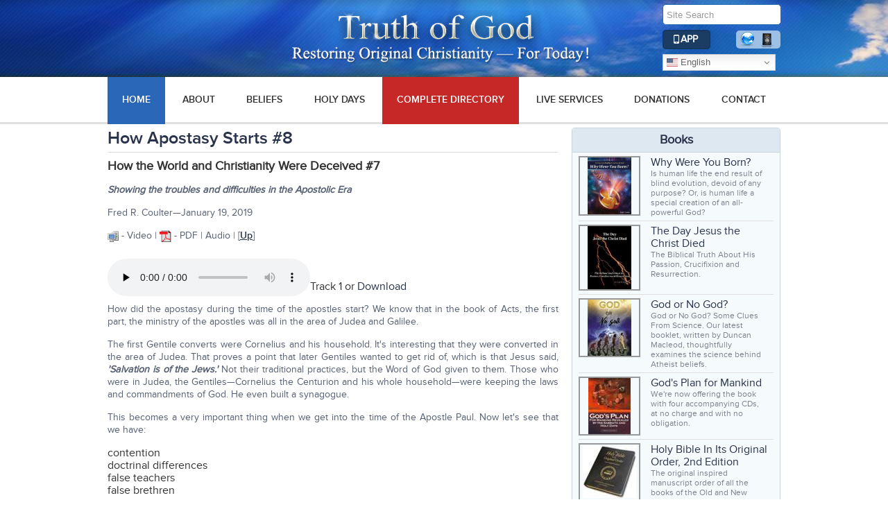

--- FILE ---
content_type: text/html; charset=utf-8
request_url: https://cbcg.org/false-doctrine/apostasy/how-apostasy-starts-8.html
body_size: 20666
content:
<!DOCTYPE html><html xmlns="http://www.w3.org/1999/xhtml" xml:lang="en-gb" lang="en-gb" dir="ltr"><head><meta name="google-site-verification" content="SGmVQ_DhaDU0HoWwDCZ7OnU3hnTvHcHTZzuEHmYpM1Y" /><meta name="viewport" content="width=device-width, initial-scale=1.0"/><meta charset="utf-8"><meta name="description" content="Dedicated to Restoring Original Christianity for today—the true, original Gospel as revealed and taught by Jesus Christ. "><meta name="generator" content="Joomla! - Open Source Content Management"><title>How Apostasy Starts #8</title><link href="//d1sxs3rokq52l3.cloudfront.net/templates/cbcg/favicon.ico" rel="icon" type="image/vnd.microsoft.icon"><style></style> <script type="application/json" class="joomla-script-options new">{"joomla.jtext":{"MDL_MODALTXT_CLOSE":"close","MDL_MODALTXT_PREVIOUS":"previous","MDL_MODALTXT_NEXT":"next","ERROR":"Error","MESSAGE":"Message","NOTICE":"Notice","WARNING":"Warning","JCLOSE":"Close","JOK":"OK","JOPEN":"Open"},"system.paths":{"root":"","rootFull":"https:\/\/cbcg.org\/","base":"","baseFull":"https:\/\/cbcg.org\/"},"csrf.token":"db3f7306cb05c9682831dbfc41b61fd2"}</script> <script type="application/ld+json">{"@context":"https://schema.org","@graph":[{"@type":"Organization","@id":"https://cbcg.org/#/schema/Organization/base","name":"Christian Biblical Church of God: Restoring Original Christianity for Today","url":"https://cbcg.org/"},{"@type":"WebSite","@id":"https://cbcg.org/#/schema/WebSite/base","url":"https://cbcg.org/","name":"Christian Biblical Church of God: Restoring Original Christianity for Today","publisher":{"@id":"https://cbcg.org/#/schema/Organization/base"}},{"@type":"WebPage","@id":"https://cbcg.org/#/schema/WebPage/base","url":"https://cbcg.org/false-doctrine/apostasy/how-apostasy-starts-8.html","name":"How Apostasy Starts #8","description":"Dedicated to Restoring Original Christianity for today—the true, original Gospel as revealed and taught by Jesus Christ. ","isPartOf":{"@id":"https://cbcg.org/#/schema/WebSite/base"},"about":{"@id":"https://cbcg.org/#/schema/Organization/base"},"inLanguage":"en-GB"},{"@type":"Article","@id":"https://cbcg.org/#/schema/com_content/article/2801","name":"How Apostasy Starts #8","headline":"How Apostasy Starts #8","inLanguage":"en-GB","isPartOf":{"@id":"https://cbcg.org/#/schema/WebPage/base"}}]}</script><meta property="og:locale" content="en_GB" class="4SEO_ogp_tag"><meta property="og:url" content="https://cbcg.org/false-doctrine/apostasy/how-apostasy-starts-8.html" class="4SEO_ogp_tag"><meta property="og:site_name" content="Christian Biblical Church of God: Restoring Original Christianity for Today" class="4SEO_ogp_tag"><meta property="og:type" content="article" class="4SEO_ogp_tag"><meta property="og:title" content="How Apostasy Starts #8" class="4SEO_ogp_tag"><meta property="og:description" content="Dedicated to Restoring Original Christianity for today—the true, original Gospel as revealed and taught by Jesus Christ. " class="4SEO_ogp_tag"><meta property="fb:app_id" content="966242223397117" class="4SEO_ogp_tag"><meta name="twitter:card" content="summary" class="4SEO_tcards_tag"><meta name="twitter:url" content="https://cbcg.org/false-doctrine/apostasy/how-apostasy-starts-8.html" class="4SEO_tcards_tag"><meta name="twitter:title" content="How Apostasy Starts #8" class="4SEO_tcards_tag"><meta name="twitter:description" content="Dedicated to Restoring Original Christianity for today—the true, original Gospel as revealed and taught by Jesus Christ. " class="4SEO_tcards_tag"><!--[if lt IE 9]>
    <script src="/media/jui/js/html5.js"></script>
    <![endif]--><style id="jch-optimize-critical-css" data-id="0b15aa230e8bbb1b8c7e57cf2aa77b7e5671cb570b68734f97dcce609a2305ea">article,aside,details,figcaption,figure,footer,header,hgroup,nav,section{display:block}audio,canvas,video{display:inline-block;*display:inline;*zoom:1}audio:not([controls]){display:none}html{font-size:100%;-webkit-text-size-adjust:100%;-ms-text-size-adjust:100%}a:focus{outline:thin dotted #333;outline:5px auto -webkit-focus-ring-color;outline-offset:-2px}a:hover,a:active{outline:0}img{max-width:100%;width:auto \9;height:auto;vertical-align:middle;border:0;-ms-interpolation-mode:bicubic}button,input,select,textarea{margin:0;font-size:100%;vertical-align:middle}button,input{*overflow:visible;line-height:normal}button::-moz-focus-inner,input::-moz-focus-inner{padding:0;border:0}button,html input[type="button"],input[type="reset"],input[type="submit"]{-webkit-appearance:button;cursor:pointer}label,select,button,input[type="button"],input[type="reset"],input[type="submit"],input[type="radio"],input[type="checkbox"]{cursor:pointer}textarea{overflow:auto;vertical-align:top}.bibleapp_btn{display:inline-block;margin:7px 0;font-size:0.9em}.bibleapp_btn>a{background-color:#1b3c63;border-radius:5px;border:2px solid #153761;padding:3px 16px 3px 16px;color:#fff;display:block;text-transform:uppercase}.bibleapp_btn img{margin-top:-3px;position:relative;left:-2px}.bibleapp_btn>a:hover,.bibleapp_btn>a:focus{text-decoration:none;color:#fff}.header .resWidth{text-align:center !important;position:relative}.searchsection{text-align:left !important;margin-top:0 !important;position:absolute;right:10px;top:0}@media print{*{text-shadow:none !important;color:#000 !important;background:transparent !important;box-shadow:none !important}a,a:visited{text-decoration:underline}a[href]:after{content:" (" attr(href) ")"}tr,img{page-break-inside:avoid}img{max-width:100% !important}p,h2,h3{orphans:3;widows:3}h2,h3{page-break-after:avoid}}body{margin:0;font-family:"Helvetica Neue",Helvetica,Arial,sans-serif;font-size:13px;line-height:18px;color:#333;background-color:#fff}a{color:#08c;text-decoration:none}a:hover,a:focus{color:#005580;text-decoration:underline}p{margin:0 0 9px}strong{font-weight:bold}em{font-style:italic}dl{margin-bottom:18px}dt,dd{line-height:18px}dt{font-weight:bold}dd{margin-left:9px}hr{margin:18px 0;border:0;border-top:1px solid #eee;border-bottom:1px solid #fff}label,input,button,select,textarea{font-size:13px;font-weight:normal;line-height:18px}input,button,select,textarea{font-family:"Helvetica Neue",Helvetica,Arial,sans-serif}label{display:block;margin-bottom:5px}input,textarea,.uneditable-input{width:206px}textarea{height:auto}textarea:focus,input[type="text"]:focus,input[type="password"]:focus,input[type="datetime"]:focus,input[type="datetime-local"]:focus,input[type="date"]:focus,input[type="month"]:focus,input[type="time"]:focus,input[type="week"]:focus,input[type="number"]:focus,input[type="email"]:focus,input[type="url"]:focus,input[type="search"]:focus,input[type="tel"]:focus,input[type="color"]:focus,.uneditable-input:focus{border-color:rgba(82,168,236,0.8);outline:0;outline:thin dotted \9;-webkit-box-shadow:inset 0 1px 1px rgba(0,0,0,.075),0 0 8px rgba(82,168,236,.6);-moz-box-shadow:inset 0 1px 1px rgba(0,0,0,.075),0 0 8px rgba(82,168,236,.6);box-shadow:inset 0 1px 1px rgba(0,0,0,.075),0 0 8px rgba(82,168,236,.6)}input[type="radio"],input[type="checkbox"]{margin:4px 0 0;*margin-top:0;margin-top:1px \9;line-height:normal}input[type="file"],input[type="image"],input[type="submit"],input[type="reset"],input[type="button"],input[type="radio"],input[type="checkbox"]{width:auto}select,input[type="file"]{height:28px;*margin-top:4px;line-height:28px}select{width:220px;border:1px solid #ccc;background-color:#fff}select:focus,input[type="file"]:focus,input[type="radio"]:focus,input[type="checkbox"]:focus{outline:thin dotted #333;outline:5px auto -webkit-focus-ring-color;outline-offset:-2px}.uneditable-input,.uneditable-textarea{color:#999;background-color:#fcfcfc;border-color:#ccc;-webkit-box-shadow:inset 0 1px 2px rgba(0,0,0,0.025);-moz-box-shadow:inset 0 1px 2px rgba(0,0,0,0.025);box-shadow:inset 0 1px 2px rgba(0,0,0,0.025);cursor:not-allowed}.uneditable-input{overflow:hidden;white-space:nowrap}.uneditable-textarea{width:auto;height:auto}input:-moz-placeholder,textarea:-moz-placeholder{color:#999}input:-ms-input-placeholder,textarea:-ms-input-placeholder{color:#999}input::-webkit-input-placeholder,textarea::-webkit-input-placeholder{color:#999}input,textarea,.uneditable-input{margin-left:0}input:focus:invalid,textarea:focus:invalid,select:focus:invalid{color:#b94a48;border-color:#ee5f5b}input:focus:invalid:focus,textarea:focus:invalid:focus,select:focus:invalid:focus{border-color:#e9322d;-webkit-box-shadow:0 0 6px #f8b9b7;-moz-box-shadow:0 0 6px #f8b9b7;box-shadow:0 0 6px #f8b9b7}table{max-width:100%;background-color:transparent;border-collapse:collapse;border-spacing:0}.nav>li>a{display:block}.nav>li>a:hover,.nav>li>a:focus{text-decoration:none}:focus+[role=tooltip],:hover+[role=tooltip]{position:absolute;display:block}@-ms-viewport{width:device-width}@media (max-width:767px){.input-large,.input-xlarge,.input-xxlarge,input[class*="span"],select[class*="span"],textarea[class*="span"],.uneditable-input{display:block;width:100%;min-height:28px;-webkit-box-sizing:border-box;-moz-box-sizing:border-box;box-sizing:border-box}}@media (max-width:480px){input[type="checkbox"],input[type="radio"]{border:1px solid #ccc}}@media (min-width:768px) and (max-width:979px){[class*="span"]{float:left;min-height:1px;margin-left:20px}input,textarea,.uneditable-input{margin-left:0}}@media (min-width:1200px){[class*="span"]{float:left;min-height:1px;margin-left:20px}input,textarea,.uneditable-input{margin-left:0}}@media (max-width:979px){body{padding-top:0}}.page-header{margin:2px 0px 10px 0px;padding-bottom:5px}body{-webkit-font-smoothing:antialiased;-moz-osx-font-smoothing:grayscale}h1{font-size:26px;line-height:28px}h2{font-size:22px;line-height:24px}h3{font-size:18px;line-height:20px}figure{display:table}figcaption{display:table-caption;caption-side:bottom}@media (max-width:768px){body{-webkit-overflow-scrolling:touch;padding-top:0}.header{background:transparent}}*{margin:0;padding:0}body{font-family:'proxima_nova_rgregular';font-size:100%}.floatright,.next{float:right;margin-top:-4px}.clear{clear:both}ul{list-style-type:none}a{text-decoration:none;color:#29334b}a>img{border:0}input.gsearch{text-indent:5px;margin-top:6px;width:99.5%}.custom_iconMenu{display:flex;align-items:center;justify-content:space-between}.header{background:url(//d1sxs3rokq52l3.cloudfront.net/templates/cbcg/img/sp-Main.jpg) repeat-x;height:111px;width:100%}#logoz{margin-top:15px}.resWidth{max-width:970px;width:auto;margin:0 auto;padding:0 10px}.searchBar{height:28px;border:1px solid #2369ae;background:#fff;border-radius:5px;overflow:hidden}#content{margin:5px 0}ul.quickIcons{height:26px;background-color:rgba(189,214,239,0.8);border-radius:5px;padding:0 2px;margin-left:2px}ul.quickIcons>li{float:left;margin:2px}.globalIcn{background:url(//d1sxs3rokq52l3.cloudfront.net/images/jch-optimize/csg-33b879f1120909aa42ccec996f5da1a7.png) 0 0 no-repeat;height:24px;width:24px}.bibleIcn{background:url(//d1sxs3rokq52l3.cloudfront.net/images/jch-optimize/csg-33b879f1120909aa42ccec996f5da1a7.png) 0 -74px no-repeat;height:24px;width:24px}.fbIcn{background:url(//d1sxs3rokq52l3.cloudfront.net/templates/cbcg/img/sprite.png) -109px -10px no-repeat;height:24px;width:23px}.navigation{background:#fff;border-bottom:3px solid #e0e0e0;height:65px}#nav{font-size:0.9em}#mainMenu{display:flex;justify-content:space-between}#mainMenu>li{text-transform:uppercase;position:relative;cursor:pointer}#mainMenu>li>.submenu-toggle{display:none}#mainMenu>li a,#mainMenu>li span{color:#333;padding:24px 21px 23px;font-family:"proxima_nova_ltsemibold";display:block}@-moz-document url-prefix(){}#mainMenu>li:hover>a,#mainMenu>li.active>a,#mainMenu>li.active span,#mainMenu>li:hover span{background-color:#2B67B8 !important;color:#fff;border-bottom:3px solid #2B67B8 !important}#mainMenu>li:nth-child(5)>a,#mainMenu>li:nth-child(5)>span{background-color:#c52827;color:#fff;border-bottom:3px solid #c52827}.mobile .searchBar,.mobile ul.quickIcons,.mobile .bibleapp_btn{display:none}.updates{width:67%;float:left}h1,.page-header,h2.headTitle,.blog>h2,.content-category>h2{color:#29334b;font-size:1.25em;font-family:proxima_nova_ltsemibold}.page-header,h2.headTitle,.blog>h2,.content-category>h2{border-bottom:1px solid #dedede;margin-bottom:10px}.page-header h2,h2.headTitle{line-height:30px;margin-top:10px}.updates p{color:#576072;font-size:0.9em;line-height:18px;text-align:justify;margin:15px 0}.updates p>span{color:#29334b;font-family:proxima_nova_ltsemibold}.updates p a{text-decoration:underline;font-family:proxima_nova_ltsemibold}.asideContainer{width:31%;overflow:hidden;margin-top:0px;border-right:5px;background:#fff !important}.asideContainer>.moduletable{border:1px solid #c7d5dd;border-radius:4px;background:#f5fafd;margin-bottom:20px}.asideContainer>.moduletable:last-child{margin-bottom:0}.asideContainer a:hover{text-decoration:underline}.moduletable>h3{background:#dde8f1;color:#29334b;font-size:1.1em;padding:7px 0;text-align:center;border-bottom:1px solid #c7d5dd}.booksReview{padding:0 3%}.homeBooks .booksReview>li{display:flex}.booksReview>li{padding:5px 0;border-bottom:1px solid #dedede}.booksReview>li:last-child{border-bottom:none}.booksImg{float:left;width:35%}.booksImg>a,.vdoImg>a{border:2px solid #999;height:80px;width:85px;text-align:center;vertical-align:middle;display:table-cell}.detailBooks,.detailVdo{float:left;width:60%;margin-left:5px}.detailBooks>a,.booksFooter,.newsContainer>a,span.styleContent{color:#29334b}.detailBooks>p,.booksReview>li>p{color:#7c828e;font-size:0.75em}.detailBooks>p{margin-bottom:0;line-height:initial}.booksFooter{font-size:0.75em;width:100%;text-align:center;display:block;border-top:1px solid #dedede;margin-top:10px;padding-top:7px}.vdoImg{float:left;width:47%}.vdoImg>a{height:65px;width:117px}.detailVdo{width:45%}.booksReview>li>p{font-style:italic}.footer{background:url(//d1sxs3rokq52l3.cloudfront.net/templates/cbcg/img/footerBG.png) repeat;margin-top:20px;padding:25px 0px;font-size:0.95em;border-bottom:12px solid rgba(7,25,53,.5)}.footer>ul>li{float:left;width:20%;line-height:30px}.footer li a:hover{color:#abc1f7;text-decoration:underline}#thirdTab{width:32%}.footer>ul>li:last-child{width:28%}.footer li a,.footer li,.copyRyt{color:#fff}.copyRyt{display:none}.introPlayer{width:45%;position:relative;top:9px}hr{border-bottom:1px solid #dedede !important;border:none}#mainMenu>li ul.mod-menu__sub{display:none;position:absolute;top:65px;left:0;background:#2B67B8;box-shadow:0 2px 4px rgba(0,0,0,0.5);z-index:10;border-top:3px solid #dfdfdf}#mainMenu>li ul.mod-menu__sub a{padding:12px 21px;width:100%;color:#fff}#mainMenu>li ul.mod-menu__sub li{border-bottom:1px #779CDD solid}#mainMenu>li ul.mod-menu__sub li:hover{background:#4B7EC2}#mainMenu>li:hover ul.mod-menu__sub{display:block}@media only screen and (min-width:769px){.menuIcon{display:none}}@media only screen and (max-width:768px){.bibleapp_btn{display:none}.mobile .bibleapp_btn{display:inline-block}.mobile .bibleapp_btn a{padding:3px 10px !important;border-color:#153761 !important}}@media only screen and (max-width:767px){.bibleapp_btn{display:none}.mobile .bibleapp_btn{display:inline-block}.mobile .bibleapp_btn a{padding:3px 10px !important;border-color:#153761 !important}ul#nav>li:first-child{height:96px !important}}img{max-width:100%}#content a:hover{text-decoration:underline}.newsContainer{color:#7c828e}.booksReview{padding:0 3% 0px}hr{border-bottom:1px solid #dedede !important;border:none}@media only screen and (max-width:960px){#nav>li a{padding:24px 11px;-webkit-transition:padding 0.8s;-moz-transition:padding 0.2s;-o-transition:padding 0.2s;-ms-transition:padding 0.2s;transition:padding 0.8s}@-moz-document url-prefix(){#nav>li a{padding:23px 11px}}}@media only screen and (max-width:880px){.booksImg{width:41% !important}.detailBooks{width:54% !important}.vdoImg{width:57%}.detailVdo{width:40%}}@media only screen and (max-width:768px){.updates p{padding:0 2% !important}.header{background:url(//d1sxs3rokq52l3.cloudfront.net/templates/cbcg/img/sp-Main.jpg) 0 -150px repeat-x;height:56px}#logoz{width:270px;margin-top:3px}.floatright div#___gcse_0,.searchBar,.quickIcons,.searchsection .switcher{display:none}.menuIcon{background:#fff url(//d1sxs3rokq52l3.cloudfront.net/templates/cbcg/img/repeat-sprite.png) repeat-x;height:28px;width:30px;border-radius:3px;cursor:pointer;margin:40px 30px 0 0}#nav{display:none}ul#nav li:first-child{display:block}ul#nav>li:first-child{height:112px !important;padding-top:12px}input.searchBar.gsearch{width:89%;margin-bottom:5px}#menuPng{background:url(//d1sxs3rokq52l3.cloudfront.net/templates/cbcg/img/sprite.png) -105px -45px no-repeat;height:28px;width:30px}.mobile .searchBar,.mobile ul.quickIcons{display:block}.header .gtranslate_wrapper{display:none}.custom_iconMenu{display:inline-flex}.mobile .searchBar{width:90%;height:23px;margin:0 auto;border-color:#9bafc6}.mobile ul.quickIcons{background:none;border:none;float:none;display:inline-flex;margin:0 auto}.mobile ul.quickIcons>li a{padding:0 5% !important;border:none !important}.menuIcon{margin:0}.navigation{border-bottom:0;height:inherit !important}#nav>li{float:none !important;text-align:center}#nav>li a,#nav>li span{padding:10px 0;border-bottom:2px solid #ebebeb}#nav>li:first-child{border-bottom:2px solid #ebebeb;height:33px;background:#a5c2e5}.updates,.section{width:100% !important;clear:both}.asideContainer{display:none !important}.asideContainer{width:256px;height:90%;z-index:4;position:fixed;top:5%;right:0;box-shadow:5px 0 20px #000;background:#f5fafd;overflow-y:scroll;border-radius:5px}#bgFade{background:#000;opacity:0.5;height:100%;width:100%;position:fixed;top:0;left:0;z-index:2}.asidePopup{background:url(//d1sxs3rokq52l3.cloudfront.net/templates/cbcg/img/sprite.png) -14px -48px no-repeat;width:28px;height:54px;position:fixed;top:45%;right:0;cursor:pointer;z-index:4}.asideContainer>.moduletable{border-radius:0;border:0;border-top:1px solid #c7d5dd;border-bottom:1px solid #c7d5dd;border-radius:4px;background:#f5fafd}.booksReview>li,.homeAsideContainer .booksReview>li{border:none;border-radius:0;border-bottom:1px solid #dedede;width:100%;padding:5px 0;margin-bottom:0}.booksReview>li:last-child{border:none}#mainMenu{flex-direction:column}#mainMenu>li{float:none}#mainMenu>li>a:hover,#mainMenu>li.active a{border-bottom-width:2px}#mainMenu>li>.submenu-toggle{display:block;position:absolute;top:0;right:5px;border:none;padding:10px 20px}#mainMenu>li:hover ul.mod-menu__sub{display:none}#mainMenu>li ul.mod-menu__sub li{border:0}#mainMenu>li ul.mod-menu__sub a{width:inherit;color:inherit}#mainMenu ul.mod-menu__sub li:hover>a,#mainMenu ul.mod-menu__sub li.active>a,#mainMenu ul.mod-menu__sub li:hover span{background-color:#2B67B8 !important;color:#fff;border-bottom:3px solid #2B67B8 !important;text-decoration:none}}@media only screen and (max-width:548px){.introPlayer{width:100%;display:block;margin:5px 0;position:inherit !important}#logoz{-webkit-transition:width 0.5s;-moz-transition:width 0.5s;-o-transition:width 0.5s;-ms-transition:width 0.5s;transition:width 0.5s}.footer{border-bottom:0;margin-top:20px;padding:10px 0}.footer>.resWidth{display:none}.copyRyt{text-align:center;display:block !important}}@media only screen and (max-width:400px){#logoz{margin-top:4px;max-width:250px;-webkit-transition:margin 0.5s;-moz-transition:margin 0.5s;-o-transition:margin 0.5s;-ms-transition:margin 0.5s;transition:margin 0.5s}}@media only screen and (max-width:768px){.asideContainer{display:none}}@media only screen and (max-width:960px){#content{padding:0 1%;-webkit-transition:padding 0.8s;-moz-transition:padding 0.2s;-o-transition:padding 0.2s;-ms-transition:padding 0.2s;transition:padding 0.8s}}@supports (not (scale:-1)) and (-webkit-hyphens:none){}@font-face{font-family:'proxima_nova_rgregular';src:url('https://cbcg.org/templates/cbcg/fonts/proxima_nova_regular-webfont.eot');src:url('https://cbcg.org/templates/cbcg/fonts/proxima_nova_regular-webfont.eot#iefix') format('embedded-opentype'),url('https://cbcg.org/templates/cbcg/fonts/proxima_nova_regular-webfont.woff') format('woff'),url('https://cbcg.org/templates/cbcg/fonts/proxima_nova_regular-webfont.ttf') format('truetype'),url('//d1sxs3rokq52l3.cloudfront.net/templates/cbcg/fonts/proxima_nova_regular-webfont.svg#proxima_nova_rgregular') format('svg');font-weight:normal;font-style:normal;font-display:swap}@font-face{font-family:'proxima_nova_ltsemibold';src:url('https://cbcg.org/templates/cbcg/fonts/proxima_nova_semibold-webfont.eot');src:url('https://cbcg.org/templates/cbcg/fonts/proxima_nova_semibold-webfont.eot#iefix') format('embedded-opentype'),url('https://cbcg.org/templates/cbcg/fonts/proxima_nova_semibold-webfont.woff') format('woff'),url('https://cbcg.org/templates/cbcg/fonts/proxima_nova_semibold-webfont.ttf') format('truetype'),url('//d1sxs3rokq52l3.cloudfront.net/templates/cbcg/fonts/proxima_nova_semibold-webfont.svg#proxima_nova_ltsemibold') format('svg');font-weight:normal;font-style:normal;font-display:swap}</style> <script src="/media/com_jchoptimize/assets2/jscss.php?f=7d0913b843cece72c7ce38073d6efb3b6ebe03c3832277d6fa7f8fe661c77874&type=js&gz=gz"></script> <script src="/media/mod_menu/js/menu.min.js?b42761" type="module"></script> <script src="/media/system/js/messages.min.js?7a5169" type="module"></script> <script src="https://cbcg.org/media/mod_gtranslate/js/dwf.js" data-gt-orig-url="/false-doctrine/apostasy/how-apostasy-starts-8.html" data-gt-orig-domain="cbcg.org" data-gt-widget-id="144" defer></script> <!-- Global site tag (gtag.js) - Google Analytics -->
<script async src="https://www.googletagmanager.com/gtag/js?id=G-NS68HHWM7T"></script>

<script>
window.dataLayer = window.dataLayer || [];function gtag(){dataLayer.push(arguments);}gtag('js', new Date()); gtag('config', 'G-NS68HHWM7T');
</script>
	<meta name="robots" content="max-snippet:-1, max-image-preview:large, max-video-preview:-1" class="4SEO_robots_tag">
	<script type="application/ld+json" class="4SEO_structured_data_breadcrumb">{
    "@context": "http://schema.org",
    "@type": "BreadcrumbList",
    "itemListElement": [
        {
            "@type": "listItem",
            "position": 1,
            "name": "Home",
            "item": "https://www.cbcg.org/"
        },
        {
            "@type": "listItem",
            "position": 2,
            "name": "false-doctrine",
            "item": "https://www.cbcg.org/false-doctrine/"
        },
        {
            "@type": "listItem",
            "position": 3,
            "name": "apostasy",
            "item": "https://www.cbcg.org/false-doctrine/apostasy/"
        }
    ]
}</script>
<script type="application/ld+json" class="4SEO_structured_data_page">{
    "@context": "http://schema.org",
    "@graph": [
        {
            "@type": "Article",
            "author": {
                "@id": "https://cbcg.org/#webmaster_8b540cceba"
            },
            "dateModified": "2019-02-28T15:58:32Z",
            "datePublished": "2019-01-25T21:00:13Z",
            "description": "Dedicated to Restoring Original Christianity for today—the true, original Gospel as revealed and taught by Jesus Christ. ",
            "headline": "How Apostasy Starts #8",
            "image": {
                "@id": "https://cbcg.org/#defaultLogo"
            },
            "inLanguage": "en-GB",
            "mainEntityOfPage": {
                "@type": "WebPage",
                "url": "https://cbcg.org/false-doctrine/apostasy/how-apostasy-starts-8.html"
            },
            "publisher": {
                "@id": "https://cbcg.org/#defaultPublisher"
            },
            "url": "https://cbcg.org/false-doctrine/apostasy/how-apostasy-starts-8.html"
        },
        {
            "@type": "Person",
            "name": "Webmaster",
            "@id": "https://cbcg.org/#webmaster_8b540cceba"
        },
        {
            "@id": "https://cbcg.org/#defaultLogo",
            "@type": "ImageObject",
            "url": "",
            "width": "",
            "height": ""
        },
        {
            "@id": "https://cbcg.org/#defaultPublisher",
            "@type": "Organization",
            "url": "https://cbcg.org/",
            "logo": {
                "@id": "https://cbcg.org/#defaultLogo"
            },
            "name": "Christian Biblical Church of God: Restoring Original Christianity for Today"
        }
    ]
}</script></head><body><div class="header"><div class="resWidth"> <a class="header_text" href="/"> <img class="googlang" src="//d1sxs3rokq52l3.cloudfront.net/templates/cbcg/img/header_top_logo_en.png" id="logoz" alt="" title="Truth of God"> </a> <div class="floatright searchsection"><form action='/googlesearch.html' method='get'> <input type='text' class='searchBar gsearch' name='gs' placeholder='Site Search' /> <input type='submit' style='display:none'/> </form><div id="mod-custom97" class="mod-custom custom_iconMenu"><p class="bibleapp_btn"><a href="/bible-app.html"><img src="//d1sxs3rokq52l3.cloudfront.net/images/mobile_icon_bible.png" alt=""><strong>App</strong></a></p><ul class="quickIcons"> <li><a href="http://www.churchathome.org/"><img class="globalIcn" title="churchathome.org" src="//d1sxs3rokq52l3.cloudfront.net/templates/cbcg/img/pixel.png" alt=""></a></li> <li><a href="http://afaithfulversion.org/"><img class="bibleIcn" title="afaithfulversion.org" src="//d1sxs3rokq52l3.cloudfront.net/templates/cbcg/img/pixel.png" alt=""></a></li> <li><a href="https://www.facebook.com/groups/churchathome/"><img class="fbIcn" style="display: none !important;" title="Facebook" src="//d1sxs3rokq52l3.cloudfront.net/templates/cbcg/img/pixel.png" alt=""></a></li> </ul></div><div class="gtranslate_wrapper" id="gt-wrapper-144"></div><div class="menuIcon"> <img src="//d1sxs3rokq52l3.cloudfront.net/templates/cbcg/img/pixel.png" id="menuPng" alt=""> </div></div></div></div><div class="clear"></div><div class="navigation"><ul id="nav" class="resWidth mobile"> <li><form action='/googlesearch.html' method='get'> <input type='text' class='searchBar gsearch' name='gs' placeholder='Site Search' /> <input type='submit' style='display:none'/> </form><div id="mod-custom97" class="mod-custom custom_iconMenu"><p class="bibleapp_btn"><a href="/bible-app.html"><img src="//d1sxs3rokq52l3.cloudfront.net/images/mobile_icon_bible.png" alt=""><strong>App</strong></a></p><ul class="quickIcons"> <li><a href="http://www.churchathome.org/"><img class="globalIcn" title="churchathome.org" src="//d1sxs3rokq52l3.cloudfront.net/templates/cbcg/img/pixel.png" alt=""></a></li> <li><a href="http://afaithfulversion.org/"><img class="bibleIcn" title="afaithfulversion.org" src="//d1sxs3rokq52l3.cloudfront.net/templates/cbcg/img/pixel.png" alt=""></a></li> <li><a href="https://www.facebook.com/groups/churchathome/"><img class="fbIcn" style="display: none !important;" title="Facebook" src="//d1sxs3rokq52l3.cloudfront.net/templates/cbcg/img/pixel.png" alt=""></a></li> </ul></div><div class="gtranslate_wrapper" id="gt-wrapper-144"></div></li> <li> <nav class="navigation" role="navigation"><ul id="mainMenu" class="mod-menu mod-list nav "> <li class="nav-item item-101 default current active"><a href="/" aria-current="location">HOME</a></li><li class="nav-item item-112"><a href="/aboutus.html" >About</a></li><li class="nav-item item-125"><a href="/beliefs.html" >Beliefs</a></li><li class="nav-item item-166 deeper parent"><a href="/holy-days.html" >Holy Days</a><span class="submenu-toggle">&#9654;</span><ul class="mod-menu__sub list-unstyled small"><li class="nav-item item-167"><a href="/holy-days/the-weekly-sabbath.html" >Sabbath</a></li><li class="nav-item item-186"><a href="/holy-days/passover.html" >Passover</a></li><li class="nav-item item-168"><a href="/holy-days/the-days-of-unleavened-bread.html" >Unleavened Bread</a></li><li class="nav-item item-169"><a href="/holy-days/pentecost.html" >Pentecost</a></li><li class="nav-item item-170"><a href="/holy-days/feast-of-trumpets.html" >Trumpets</a></li><li class="nav-item item-171"><a href="/holy-days/the-day-atonement.html" >Atonement</a></li><li class="nav-item item-172"><a href="/holy-days/the-feast-of-tabernacles.html" >Tabernacles</a></li><li class="nav-item item-173"><a href="/holy-days/the-8th-day.html" >8th Day</a></li><li class="nav-item item-184"><a href="/calendar/index.html" >Calendar</a></li><li class="nav-item item-174"><a href="/holy-days/sunset-times.html" >Sunset Times</a></li></ul></li><li class="nav-item item-157 deeper parent"><a href="/library.html" >Complete Directory</a><span class="submenu-toggle">&#9654;</span><ul class="mod-menu__sub list-unstyled small"><li class="nav-item item-129"><a href="/sermon-index.html" >Messages</a></li><li class="nav-item item-104"><a href="/video.html" >Videos</a></li><li class="nav-item item-445"><a href="/short-articles.html" >Articles</a></li><li class="nav-item item-190"><a href="/biblestudies/studies.html" >Studies</a></li><li class="nav-item item-187"><a href="/booklets/booklets.html" >Booklets</a></li><li class="nav-item item-188"><a href="/books.html" >Books</a></li><li class="nav-item item-189"><a href="/transcripts.html" >Transcripts</a></li><li class="nav-item item-159"><a href="/letters/letter-archive.html" >Monthly Letter</a></li><li class="nav-item item-193"><a href="/hymnal.html" >Hymnal</a></li><li class="nav-item item-909"><a href="/gotomeeting.html" >Go To Meeting</a></li></ul></li><li class="nav-item item-126"><a href="/live-services.html" >Live Services</a></li><li class="nav-item item-127"><a href="/donations.html" >Donations</a></li><li class="nav-item item-102"><a href="/contactus.html" >Contact</a></li></ul></nav> </li> </ul> </div><div class="clear"></div><div class="resWidth"><div id="content"><div id="system-message-container" aria-live="polite"></div><div class="updates "><div class="com-content-article item-page" ><meta itemprop="inLanguage" content="en-GB"><div class="page-header"><h1 itemprop="headline"> How Apostasy Starts #8 </h1></div><div itemprop="articleBody" class="com-content-article__body"><h3>How the World and Christianity Were Deceived #7</h3><p><strong><em>Showing the troubles and difficulties in the Apostolic Era</em></strong></p><p>Fred R. Coulter—January 19, 2019</p><p><a href="/video/how-apostasy-starts-8-how-christianity-the-world-were-deceived-part-7.html?lang=en"><img src="//d1sxs3rokq52l3.cloudfront.net/images/computer.png" alt="computer"></a> - Video |&nbsp;<a href="/images/books/How-Apostasy-Starts-08-How-the-World-and-Christianity-Were-Deceived-07-01-19-19.pdf"><img src="//d1sxs3rokq52l3.cloudfront.net/images/pdficon_small.gif" alt="pdficon small"></a> - PDF |&nbsp;Audio&nbsp;| [<a href="/false-doctrine/apostasy/how-apostasy-starts-series.html">Up</a>]</p><div><audio preload="none" class="introPlayer" controls="controls" type="audio/mpeg"><source src="https://s3.amazonaws.com/mp3-64/1259R/10-How-Apostasy-Starts-08.mp3" type="audio/mpeg" />Your browser does not support the audio element.</audio>Track 1 or <a href="https://s3.amazonaws.com/mp3-64/1259R/10-How-Apostasy-Starts-08.mp3">Download</a></div><p>How did the apostasy during the time of the apostles start? We know that in the book of Acts, the first part, the ministry of the apostles was all in the area of Judea and Galilee.</p><p>The first Gentile converts were Cornelius and his household. It's interesting that they were converted in the area of Judea. That proves a point that later Gentiles wanted to get rid of, which is that Jesus said, <strong><em>'Salvation is of the Jews.'</em></strong> Not their traditional practices, but the Word of God given to them. Those who were in Judea, the Gentiles—Cornelius the Centurion and his whole household—were keeping the laws and commandments of God. He even built a synagogue.</p><p>This becomes a very important thing when we get into the time of the Apostle Paul. Now let's see that we have:</p><ul> <li><span dir="LTR"> </span>contention</li> <li><span dir="LTR"> </span>doctrinal differences</li> <li><span dir="LTR"> </span>false teachers</li> <li><span dir="LTR"> </span>false brethren</li> </ul><p><em>That means those who pretended to be brethren!</em> Have you ever been in a situation where that happened, and then afterward you say, 'What happened to them?'</p><p>We're now at the point where we're examining the different things that showed the troubles and difficulties in the Apostolic Era. Remember that they were expecting the return of Christ during their lifetime. I'm sure that motivated them to not be as aggressive against the invaders of the world than they should be.</p><p>Let's see Paul's attitude. Here he's in prison. It's very interesting that Paul was in prison in Caesarea for two years. And it took a year to go to Rome, and he was in prison two years in Rome. No one has every rightly been able to figure why the book of Acts ends abruptly with no <em>Amen.</em> 3-John also does not end in <em>Amen.</em> We'll see the reason for that a little later.</p><p>So, here's Paul writing to the Philippians and he says, Philippians 1:12: "Brethren, I want you to know that the things befalling me have turned out rather unto <em>the</em> advancement of the Gospel."</p><p>A very important thing understanding this. What did Paul write about difficulties that you go through? <em>All things work together for good for those who love God and are called according to His purpose!</em></p><p>So, he's looking at it this way, but what happened afterward? <em>We'll investigate that!</em></p><p>Verse 13: "So that my bonds in Christ have become manifest in the whole palace, and to all others; and most of the brethren, trusting in <em>the</em> Lord, have been emboldened by my bonds to speak the Word more abundantly without fear" (vs 13-14).</p><p>Notice just a little something here telling you that things weren't right: v 15: "Indeed, some are proclaiming Christ out of envy and strife, but some with good intentions." <strong>What's that going to lead to? </strong><em>Different doctrines and understanding!</em></p><p>Verse 16: "On the one hand, those who are preaching out of a contentious <em>spirit</em>, <em>and</em> not purely, are thinking to add grief to my bonds." <em>Because in the Roman world the thrust was to get rid of the things of the Jews! </em></p><p>They viewed the things that God gave to the Jews as a curse. They actually write and say that God gave the Sabbath Day to the Jews to curse them! A new convert comes along and says, 'Oh, you don't want to be there with the Jews, a curse because of the Sabbath. Come over here on Sunday.' Did you know they had Sunday-keeping immediately after John died? Not many people know that, but we'll get to that.</p><p>Verse 17: "But on the other hand, those <em>who are preaching</em> out of love know that I am set for <em>the</em> defense of the Gospel. What then <em>shall I say</em>? Nevertheless, in every way, whether in pretext or in truth, Christ is being proclaimed; and I rejoice in this, yes, and will also <em>continue</em> <em>to</em> rejoice" (vs 17-18). <em>We will see a little later that he changed his tune </em>(1-Tim.)!</p><p>Philippians 3:1: "Finally, my brethren, rejoice in <em>the</em> Lord. Indeed, for me to write the same things to you <em>is</em> not troublesome, but for you <em>it is</em> safe. Beware of dogs…" (vs 1-2).</p><p>This is talking about Judaizers who are trying to bring converts back into Judaism and minimize Christ.</p><p>"…beware of evil workers, beware of the concision. For we are the circumcision…" (vs 2-3). <em>The Jews prided themselves and all of those who were of Abraham's seed in physical circumcision! </em>Now in the Church it is spiritual circumcision of the heart and mind. That's the true circumcision.</p><p>"…who serve God in <em>the</em> spirit and rejoice in Christ Jesus, and do not trust in <em>the</em> flesh" (v 3)—<em>showing all the things he could trust in,</em> but he wasn't going to trust in that.</p><p>Now let's see the goal, and this will add to what we covered in the sermon: <em>The Meaning of Baptism.</em></p><p>Verse 14: "I press toward <em>the</em> goal for the prize of the high calling of God in Christ Jesus…. [What is that high calling?] …So then, let as many as <em>be </em>perfect be of this mind. And if <em>in</em> anything you are otherwise minded, God will reveal even this to you" (vs 14-15).</p><p>That's part of the grace of God!God reveals things to you when things are not right so that you can change. You can repent, change and go forward.</p><p>Verse 16: "Nevertheless, <em>in regard</em> to that which we have attained, let us walk by the same rule, let us be of the same mind…. [the mind of Christ; that's what we are to develop] …Brethren, be imitators together of me, and bear in mind those who walk in this way, as you have us<em> for</em> an example. <strong><span style="text-decoration: underline;">For many walk <em>contrary</em></span></strong>…" (vs 16-18).</p><p>See the undercurrent of these things coming along? I think they neglected the seriousness of it, thinking Christ was going to return in their lifetime and that would take care of it all.</p><p>We have the same thing today. We have people who say that 'the Church of God doesn't need to preach the Gospel to the world; we'll leave that to the two witnesses. Where did you read that? <em>The two witnesses have a special mission!</em> We're to preach the Gospel regardless. Of course, with the websites we have, this year will be over 3-million, last year it was 4-million distinct visitors.</p><p>"…I have often told you <em>of</em> them, and I tell <em>you</em> now <em>with</em> weeping,<em> they are</em> the enemies of the cross of Christ…. [that is strong statement] …Whose end <em>is</em> destruction, whose god <em>is</em> <em>their</em> belly, and whose glory <em>is </em>in their shame; <em>for</em> they mind earthly things. But for us, the commonwealth <em>of God </em>exists in <em>the</em> heavens…" (vs 18-19)—<em>the Kingdom of God is coming from heaven! </em></p><p>The Catholics say, because Matthew calls the Kingdom of God <em>the Kingdom of Heaven, </em>that when you die your soul goes to the Kingdom of Heaven. And the Kingdom of God is the Roman Catholic Church on earth. That's <strong><em>their</em></strong> doctrine: <em>minding earthly things!</em></p><p>"…from where also we are waiting for <em>the</em> Savior, <em>the</em> Lord Jesus Christ… [<strong><em>here's the goal</em></strong>]: …<strong>Who will <span style="text-decoration: underline;">transform</span> our vile bodies</strong>…" (vs 20-21).</p><p>Something has to be transferred first, before our vial bodies can be transformed. It is true, here we sit at Sabbath services. We're all nice and clean, wearing our Sabbath best. We don't require ties, but I wear one for the video.</p><p>Romans 12:1: "I exhort you, therefore, brethren, by the mercies of God, to present your bodies a living sacrifice, Holy <em>and</em> well-pleasing to God, which is your spiritual service. Do not conform yourselves to this world, but <strong>[#1]<span style="text-decoration: underline;">be transformed</span></strong> <strong><span style="text-decoration: underline;">by the renewing of your mind</span></strong>…" (vs 1-2). <strong>How is it renewed?</strong></p><ul><ul> <li><span dir="LTR"> </span>by study</li> <li><span dir="LTR"> </span>by prayer</li> <li><span dir="LTR"> </span>by overcoming</li> <li><span dir="LTR"> </span>by walking in God's way</li> </ul> </ul><p>"…in order that you may prove what <em>is</em> well-pleasing and good, and the perfect will of God" (v 2).</p><p>Here's the second transformation, because it's transformed here with the Spirit of God, then at the resurrection this takes place:</p><p>Philippians 3:21: <strong>[#2]"<span style="text-decoration: underline;">Who will transform our vile bodies</span></strong>, that they may be conformed to His glorious body, according to the inner working of His own power, <em>whereby</em> <em>He is able</em> to subdue all things to Himself." <em>Notice the contrast all the way through!</em></p><p>Colossians tells you a lot because if you understand about Greek philosophy this is what Paul had to fight against all the time. Here's the difference:</p><p>Colossians 2:6: "Therefore, as you have received Christ Jesus the Lord, be walking in Him… [walk in the footsteps of Christ by loving and obeying God] …being rooted and built up in Him, and being confirmed in the faith, exactly as you were taught, abounding in it with thanksgiving. <strong><span style="text-decoration: underline;">Be on guard</span></strong>… [look what happened to the Church because we weren't] …so that <strong><span style="text-decoration: underline;">no one</span></strong> <strong>takes you captive through philosophy and vain deceit,</strong> according to the traditions of men, according to the elements of the world, and not according to Christ" (vs 6-8). <em>All the way through we have these warnings coming!</em></p><p>Verse 9: "For in Him dwells all the fullness of the Godhead bodily." <em>When you understand the pyramid of the Greek gods,</em> <em>they had god for this, that and something else! </em>Then Zeus was the great god over all. Well, <strong><em>it's different with Christ! </em></strong></p><p>Verse 10: "And you are complete in Him, Who is the Head of all principality and power."</p><p>Verse 18: "Do not allow anyone to defraud you of the prize <em>by</em> doing <em>his </em>will in self-abasement and <em>the </em>worship of angels."</p><p>I recently got an e-mail asking if it was all right for Church members to play with tarot cards. <strong><em>Those are cards that are demonic!</em></strong> They are used by demons to foretell things. So, the answer is <em>NO! </em>That's what this is talking about here!</p><p>"…intruding into things that he has not seen, vainly puffed up by his own carnal mind and not holding fast to the Head [Christ]…" (vs 18-19). <em>So, we have that warning there.</em></p><p>Our detailed study of Hebrews is our longest study, 41 messages. This was written by Paul in 61A.D. just before he was let out of prison. A lot of people don't know who wrote this, but if you read the commentary in <em>The Holy Bible in Its Original Order, A Faithful Version</em>—<span style="text-decoration: underline;">Who Wrote the New Testament?</span>—you will see all of the aspects of why it has to be Paul. In the end he talks about Timothy and being in prison in Rome. So, it had to be Paul.</p><ul> <li><span dir="LTR"> </span>What did you do the first time you wanted to look at the Bible?</li> <li><span dir="LTR"> </span>What was your attitude?</li> </ul><p>For most people it is to find something that confirms what he or she believes, rather than to find out what God says.</p><p>This is why when they get all involved in philosophy they get carried away with things that in philosophy sound logical, <strong><em>but are not true!</em></strong> So, the whole book of Hebrews is designed to show that it comes from God, through Christ and everyone is to follow Christ. The book of Hebrews went to all Churches, but the reason why Paul didn't put his name on there, he sent it to Jerusalem, and they almost killed him when he was in Jerusalem. <strong><em>This would have been burned on arrival!</em></strong> The first part of Heb. 1 sets the stage for the whole thing.</p><p>Hebrews 1:1: "God Who spoke to the fathers at different times in the past and in many ways by the prophets, has spoken to us in these last days by <em>His</em> Son."</p><p>How long are the last days? <em>From the first coming of Christ to His second coming!</em> That's why Peter wrote 'a thousand years is as a day with the Lord and a day is as a thousand years.'</p><p>Verse 2: "Whom He has appointed heir of all things… [coming right against all the pagan religions] …by Whom also He made the ages; Who, being <em>the</em> brightness of <em>His</em> glory and <em>the</em> exact image of His person…" (vs 2-3).</p><p>Why? <em>In 1-John there were those saying that Jesus didn't come in the flesh! </em>So, Paul is making it clear who he is and where he came from.</p><p>"…and upholding all things by the word of His own power…" (v 3). Remember what Jesus said before He ascended? <em>All authority in heaven and earth has been given to Me!'</em></p><p>Think about how powerful it is! Think about what we know about the universe just by looking at it and understanding that it is so vast and fantastic that our mind cannot grasp it.</p><p>Sidebar: What's it going to be like as spirit beings and go out in the universe? You have to be a spirit being to go out into the universe, because that's not a friendly place in the flesh. You either freeze to death or get burned to death.</p><p>"…when He had <strong><span style="text-decoration: underline;">by Himself purged our sins</span></strong>…" (v 3). <em>In other words, there is no other way to have forgiveness of sin than through the sacrifice of Jesus Christ!</em></p><ul> <li><span dir="LTR"> </span>can't come any other way</li> <li><span dir="LTR"> </span>can't come by works</li> <li><span dir="LTR"> </span>can't come by tradition</li> </ul><p><strong><em>It comes by yielding to God with God's Spirit and with His sacrifice and forgiveness of sin!</em></strong></p><p>"…sat down at <em>the</em> right hand of the Majesty on high; having been made so much greater than <em>any of</em> the angels…" (vs 3-4).</p><p>What two denominations that I know of believe that Jesus was an angel? <em>Jehovah Witnesses and Latter Day Saints (Mormons)!</em> Of course, that cuts right across all the doctrines of the pagans, because all of their gods are varying degrees of demons manifesting themselves to people.</p><p>"…inasmuch as He has inherited a name exceedingly superior to them. For to which of the angels did He ever say, 'You are My Son; this day I have begotten You'?…." (vs 4-5). <em>Think about that for a minute!</em></p><p>Go back to how Christ came and Gabriel made the announcement to Mary. Never did an angel ever do that, and that tells you that no angel has the power to forgive sin.</p><p>"…And again, 'I will be a Father to Him, and He will be a Son to Me'? And again, when He brought the Firstborn into the world, He said, 'Let all <em>the</em> angels of God worship Him'" (vs 5-6).</p><p>Didn't that happen when Jesus was born. Remember what happened? There were two shepherds out in the field and here are all the angels praising God to <em>The Highest</em> because Jesus was born.</p><p>Heb. 3—Paul shows the problems because people were backing away form keeping the commandments of God.</p><p>Hebrews 3:7: "For this reason, even as the Holy Spirit says, 'Today… [that applies for the day all down through time] …if you will hear His voice, harden not your heart, as in the rebellion, in the day of temptation in the wilderness, where your fathers tempted Me <em>and</em> tried Me, and saw My works forty years'" (vs 7-9).</p><p>What was the worst thing they did when Moses was on the mountain? <em>They came and said, 'Aaron! Up! Make us gods! We don't know what happened to Moses He's up on the mountain and maybe he fell in and the lava burned him up! Maybe he's never coming back!' </em>What did Aaron say? <em>Bring your gold! And he fashioned a golden calf!</em></p><p>Sidebar: I've often wondered if Aaron was an idol-maker in Egypt. How did he know to make a golden calf? So, he made it! Right there at the end God says that the Sabbath is a perpetual covenant. So, here they are worshipping this calf, not on the Sabbath Day in rebellion against God. Then you read about all the other times they rebelled, too.</p><p><em>Paul says to be careful and don't do that! </em></p><p>Verse 9: "Where your fathers tempted Me <em>and</em> tried Me, and saw My works forty years. Because of this, I was indignant with that generation, and said, 'They are always going astray in their hearts…'" (vs 9-10).</p><p>See the difference in Old Covenant and New Covenant? <em>The O.C. didn't change the heart! The N.C. changes the heart and mind!</em></p><p>"'…and they have not known My ways.' So, I swore in My wrath, 'If they shall enter into My rest—'" (vs 10-11).</p><p>Entering into God's rest, or even the Kingdom of God, is an <strong><em><span style="text-decoration: underline;">IF </span></em></strong>with us, <em>not with God!</em> Go back and see what He said to them and He would give them every blessing of everything physically that they wanted.</p><p>Hebrews 4:1: "Therefore, we should fear, lest perhaps, a promise being open to enter into His rest, any of you might seem to come short. For truly, we have had the Gospel preached <em>to us</em>, even as they also <em>did</em>; but the preaching of the Word did not profit them because it was not mixed with faith in those who heard. For we who have believed, we ourselves are <strong>entering into the rest</strong>…" (vs 1-3).</p><p>This means <em>the Sabbath!</em> Every week we enter into the Sabbath. Eventually, this means that we're going to enter into the Kingdom of God. Are you going to enter into the Kingdom of God if you're not keeping the Sabbath through your lifetime? From the time you're converted until you die and are resurrected? <em>No!</em></p><p>"…as He has said, 'So, I swore in My wrath, "If they shall enter into My rest—"' although the works were finished from <em>the</em> foundation of <em>the</em> world. For He spoke in a certain place about the seventh <em>day</em> in this manner: 'And God rested on the seventh day from all His works'" (vs 3-4). <em>So, when you keep the Sabbath you enter into God's rest, being the Sabbath! </em></p><p>What do the Protestants say today? <em>Jesus is our Sabbath, and He kept it! So, since He kept it, we don't have to keep it, and we can keep Sunday!</em> That's basically what they say. It's awfully translated in the <em>King James!</em></p><p>This is talking about the Sabbath, v 5: "And again concerning this: 'If they shall enter into My rest—' [which is contingent upon Sabbath-keeping] …Consequently, since it remains <em>for</em> some to enter into it, and those who had previously heard the Gospel did not enter in because of disobedience, again, He marks out a certain day, 'Today,' saying in David after so long a time (exactly as it has been quoted <em>above</em>), 'Today, if you will hear His voice, harden not your hearts.' For if Joshua had given them rest, He would not have spoken <em>long</em> afterwards of another day. <strong><span style="text-decoration: underline;">There remains, therefore, Sabbath-keeping for the people of God</span></strong>" (vs 5-9). <em>That is the literally correct truthful translation!</em></p><p><strong><em>He didn't say,</em></strong> 'Therefore, there remains for the Jews Sabbath-keeping.' <strong><em><span style="text-decoration: underline;">or</span></em></strong> 'Therefore, for the Hebrews there's Sabbath-keeping.' <strong><em>It's for the people of God!</em></strong></p><p>Are the people of God in the New Testament, other than those who are converted? If you're not keeping the commandments of God, you're not the people of God! <strong><em>If you are</em></strong> <strong><em>the people of God</em></strong> then you'll be keeping the commandments, and you'll be keeping the Sabbath!</p><p><strong><em>Here's a great warning that there's already a great erosion toward the Sabbath! </em></strong></p><p>Scriptural References:</p><ul> <li><span dir="LTR"> </span>Philippians 1:12-18</li> <li><span dir="LTR"> </span>Philippians 3:1-3, 14-21</li> <li><span dir="LTR"> </span>Romans 12:1-2</li> <li><span dir="LTR"> </span>Philippians 3:21</li> <li><span dir="LTR"> </span>Colossians 2:6-10, 18-19</li> <li><span dir="LTR"> </span>Hebrews 1:1-6</li> <li><span dir="LTR"> </span>Hebrews 3:7-11</li> <li><span dir="LTR"> </span>Hebrews 4:1-9</li> </ul><p>Also referenced:</p><ul> <li><span dir="LTR"> </span>Sermon: <em>The Meaning of Baptism</em></li> <li><span dir="LTR"> </span>Sermon Series: <em>Hebrews</em></li> <li><span dir="LTR"> </span>Commentary—<span style="text-decoration: underline;">Who Wrote the New Testament?</span> (<em>The Holy Bible in Its Original Order, A Faithful Version</em>)</li> </ul><p>FRC:bo&nbsp;&nbsp;&nbsp;&nbsp;&nbsp;&nbsp;&nbsp;&nbsp;&nbsp;&nbsp;&nbsp;&nbsp;&nbsp;&nbsp;&nbsp;&nbsp;&nbsp;&nbsp; Transcribed: 1/24/19</p><p>Copyright 2019—All rights reserved. Except for brief excerpts for review purposes, no part of this publication may be reproduced or used in any form or by any means without the written permission of the copyright owner. This includes electronic and mechanical photocopying or recording, as well as the use of information storage and retrieval systems.</p></div></div></div><div id="rightMenuButton" class="asidePopup "></div><div id="bgFade" style="display:none;"></div><div class="floatright asideContainer " style="display:block"><div class="moduletable  homeBooks "><h3 >Books</h3><div id="mod-custom99" class="mod-custom custom homeBooks "><ul class="booksReview"> <li><div class="booksImg"><a href="/why-were-you-born.html"><img src="//d1sxs3rokq52l3.cloudfront.net/images/books/where_were_you_born/why-born-directory.jpg" alt="books1" width="63" height="81"></a></div><div class="detailBooks"><a href="/why-were-you-born.html">Why Were You Born?</a> <p>Is human life the end result of blind evolution, devoid of any purpose? Or, is human life a special creation of an all-powerful God?</p></div></li> <li><div class="booksImg"><a href="/booklets/the-day-jesus-the-christ-died.html"><img src="//d1sxs3rokq52l3.cloudfront.net/images/books1.jpg" alt="books1" width="63" height="81"></a></div><div class="detailBooks"><a href="/booklets/the-day-jesus-the-christ-died.html">The Day Jesus the Christ Died</a> <p>The Biblical Truth About His Passion, Crucifixion and Resurrection.</p></div></li> <li><div class="booksImg"><a href="/booklets/booklet-god-or-no-god.html"><img src="//d1sxs3rokq52l3.cloudfront.net/templates/cbcg/img/book-1.jpg" alt=""></a></div><div class="detailBooks"><a href="/booklets/booklet-god-or-no-god.html">God or No God?</a> <p>God or No God? Some Clues From Science. Our latest booklet, written by Duncan Macleod, thoughtfully examines the science behind Atheist beliefs.</p></div></li> <li><div class="booksImg"><a href="/special-offer-godsplan.html"><img src="//d1sxs3rokq52l3.cloudfront.net/templates/cbcg/img/book-3.jpg" alt=""></a></div><div class="detailBooks"><a href="/special-offer-godsplan.html">God's Plan for Mankind</a> <p>We're now offering the book with four accompanying CDs, at no charge and with no obligation.</p></div></li> <li><div class="booksImg"><a href="http://theoriginalbiblerestored.com/"><img src="//d1sxs3rokq52l3.cloudfront.net/templates/cbcg/img/book-5.jpg" alt=""></a></div><div class="detailBooks"><a href="http://theoriginalbiblerestored.com/">Holy Bible In Its Original Order, 2nd Edition</a> <p>The original inspired manuscript order of all the books of the Old and New Testaments.&nbsp;<a href="http://www.afaithfulversion.org">To view &amp; Hear</a> <a href="/fv-holy-bible-reviews.html?lang=en">Reviews</a></p></div></li> <li><div class="booksImg"><a href="/series/baptism/baptism-series.html"><img src="//d1sxs3rokq52l3.cloudfront.net/templates/cbcg/img/book-8.jpg" alt=""></a></div><div class="detailBooks"><a href="/series/baptism/baptism-series.html">The Baptism Series</a> <p>The Baptism Series Booklet is available on request or via download.</p></div></li> </ul></div></div></div></div></div><div class="clear"></div><div class="footer"><ul class="resWidth"> <li><ul class="mod-menu mod-list nav "> <li class="nav-item item-121 current active"><a href="/" >Home</a></li><li class="nav-item item-113"><a href="/googlesearch.html" >Search</a></li><li class="nav-item item-164"><a href="/sitemap.html" >Site Map</a></li><li class="nav-item item-175"><a href="/aboutus.html" >About Us</a></li><li class="nav-item item-176"><a href="/whatsnew.html" >What’s New</a></li><li class="nav-item item-177"><a href="/beliefs.html" >Apostolic Beliefs</a></li><li class="nav-item item-185"><a href="/googlesearch.html" >Site Search</a></li><li class="nav-item item-241"><a href="/calendar/java.html" >Calendar 1.0</a></li><li class="nav-item item-1098"><a href="/calendar/index.html" >Calendar 2.0</a></li></ul></li> <li><ul class="mod-menu mod-list nav "> <li class="nav-item item-178"><a href="/sermon-index.html" >Messages</a></li><li class="nav-item item-179"><a href="/publications.html" >Publications</a></li><li class="nav-item item-180"><a href="/books.html" >Books</a></li><li class="nav-item item-163"><a href="/archives.html" >Library</a></li><li class="nav-item item-181"><a href="/links/links.html" >Links</a></li><li class="nav-item item-119"><a href="/contactus.html" >Contact Us</a></li><li class="nav-item item-165"><a href="/cbcg-children.html" >Children</a></li><li class="nav-item item-120"><a href="/video.html" >Video</a></li><li class="nav-item item-111"><a href="/audios.html" >Audios</a></li><li class="nav-item item-182"><a href="/donations.html" >Donations</a></li></ul></li> <li id="thirdTab"><ul class="mod-menu mod-list nav "> <li class="nav-item item-122"><a href="/contactus.html" >Contact Fred Coulter</a></li><li class="nav-item item-123"><a href="/contactus.html" >Contact the Webmaster</a></li><li class="nav-item item-183"><a href="/disclaimer.html" >Disclaimer</a></li></ul><div id="mod-custom108" class="mod-custom custom"><div>&nbsp;</div></div><div class="moduletable _footer"><h2 class="boldHeader">Our Other Sites:</h2><ul class="mod-menu mod-list nav "> <li class="nav-item item-114"><a href="https://laverdaddedios.org/" >Iglesia de Dios Cristiana y Bíblica</a></li><li class="nav-item item-115"><a href="https://churchathome.org/" >Church at Home</a></li><li class="nav-item item-116"><a href="https://theoriginalbiblerestored.com/" >The Original Bible Restored</a></li><li class="nav-item item-248"><a href="https://www.afaithfulversion.org/" >A Faithful Version Online Bible</a></li></ul></div></li> <li><div id="mod-custom107" class="mod-custom custom_footer"><p>Christian Biblical Church of God ©2020<br /> P.O. Box 1442<br /> Hollister, California 95024-1442<br /> Phone: 1-831-637-1875<br /> Fax: 1-831-637-9616</p><p><a href="https://www.youtube.com/channel/UC6qUoprgp2b1JyOrM46eCuQ">Youtube</a><br /><a href="https://vimeo.com/cbcg">Vimeo</a><br /><a href="https://truthofgod.org">truthofgod.org</a></p></div></li> </ul><div class="copyRyt">Christian Biblical Church of God © 2026</div><div class="clear"></div></div><noscript class="4SEO_cron"> <img aria-hidden="true" alt="" style="position:absolute;bottom:0;left:0;z-index:-99999;" src="https://cbcg.org/index.php/_wblapi?nolangfilter=1&_wblapi=/forseo/v1/cron/image/" data-pagespeed-no-transform data-speed-no-transform /> </noscript> <script class="4SEO_cron" data-speed-no-transform>setTimeout(function(){var e=document.createElement('img');e.setAttribute('style','position:absolute;bottom:0;right:0;z-index:-99999');e.setAttribute('aria-hidden','true');e.setAttribute('src','https://cbcg.org/index.php/_wblapi?nolangfilter=1&_wblapi=/forseo/v1/cron/image/'+Math.random().toString().substring(2)+Math.random().toString().substring(2)+'.svg');document.body.appendChild(e);setTimeout(function(){document.body.removeChild(e)},3000)},3000);</script> <script class="4SEO_performance_probe" data-speed-no-transform>var forseoPerfProbeEndpoint='https://cbcg.org/index.php/_wblapi?nolangfilter=1&_wblapi=/forseo/v1/perf/data&u=false-doctrine%2Fapostasy%2Fhow-apostasy-starts-8.html&f=false-doctrine%2Fapostasy%2Fhow-apostasy-starts-8.html'
!function(){"use strict";var e,n,t,i,r,o=-1,a=function(e){addEventListener("pageshow",(function(n){n.persisted&&(o=n.timeStamp,e(n))}),!0)},c=function(){return window.performance&&performance.getEntriesByType&&performance.getEntriesByType("navigation")[0]},u=function(){var e=c();return e&&e.activationStart||0},f=function(e,n){var t=c(),i="navigate";return o>=0?i="back-forward-cache":t&&(document.prerendering||u()>0?i="prerender":document.wasDiscarded?i="restore":t.type&&(i=t.type.replace(/_/g,"-"))),{name:e,value:void 0===n?-1:n,rating:"good",delta:0,entries:[],id:"v3-".concat(Date.now(),"-").concat(Math.floor(8999999999999*Math.random())+1e12),navigationType:i}},s=function(e,n,t){try{if(PerformanceObserver.supportedEntryTypes.includes(e)){var i=new PerformanceObserver((function(e){Promise.resolve().then((function(){n(e.getEntries())}))}));return i.observe(Object.assign({type:e,buffered:!0},t||{})),i}}catch(e){}},d=function(e,n,t,i){var r,o;return function(a){n.value>=0&&(a||i)&&((o=n.value-(r||0))||void 0===r)&&(r=n.value,n.delta=o,n.rating=function(e,n){return e>n[1]?"poor":e>n[0]?"needs-improvement":"good"}(n.value,t),e(n))}},v=function(e){requestAnimationFrame((function(){return requestAnimationFrame((function(){return e()}))}))},l=function(e){var n=function(n){"pagehide"!==n.type&&"hidden"!==document.visibilityState||e(n)};addEventListener("visibilitychange",n,!0),addEventListener("pagehide",n,!0)},p=function(e){var n=!1;return function(t){n||(e(t),n=!0)}},m=-1,h=function(){return"hidden"!==document.visibilityState||document.prerendering?1/0:0},g=function(e){"hidden"===document.visibilityState&&m>-1&&(m="visibilitychange"===e.type?e.timeStamp:0,T())},y=function(){addEventListener("visibilitychange",g,!0),addEventListener("prerenderingchange",g,!0)},T=function(){removeEventListener("visibilitychange",g,!0),removeEventListener("prerenderingchange",g,!0)},E=function(){return m<0&&(m=h(),y(),a((function(){setTimeout((function(){m=h(),y()}),0)}))),{get firstHiddenTime(){return m}}},b=function(e){document.prerendering?addEventListener("prerenderingchange",(function(){return e()}),!0):e()},w=[1800,3e3],L=[.1,.25],C={passive:!0,capture:!0},S=new Date,P=function(i,r){e||(e=r,n=i,t=new Date,M(removeEventListener),A())},A=function(){if(n>=0&&n<t-S){var r={entryType:"first-input",name:e.type,target:e.target,cancelable:e.cancelable,startTime:e.timeStamp,processingStart:e.timeStamp+n};i.forEach((function(e){e(r)})),i=[]}},I=function(e){if(e.cancelable){var n=(e.timeStamp>1e12?new Date:performance.now())-e.timeStamp;"pointerdown"==e.type?function(e,n){var t=function(){P(e,n),r()},i=function(){r()},r=function(){removeEventListener("pointerup",t,C),removeEventListener("pointercancel",i,C)};addEventListener("pointerup",t,C),addEventListener("pointercancel",i,C)}(n,e):P(n,e)}},M=function(e){["mousedown","keydown","touchstart","pointerdown"].forEach((function(n){return e(n,I,C)}))},D=[100,300],F=0,k=1/0,B=0,x=function(e){e.forEach((function(e){e.interactionId&&(k=Math.min(k,e.interactionId),B=Math.max(B,e.interactionId),F=B?(B-k)/7+1:0)}))},O=function(){return r?F:performance.interactionCount||0},R=function(){"interactionCount"in performance||r||(r=s("event",x,{type:"event",buffered:!0,durationThreshold:0}))},H=[200,500],N=0,q=function(){return O()-N},j=[],J={},_=function(e){var n=j[j.length-1],t=J[e.interactionId];if(t||j.length<10||e.duration>n.latency){if(t)t.entries.push(e),t.latency=Math.max(t.latency,e.duration);else{var i={id:e.interactionId,latency:e.duration,entries:[e]};J[i.id]=i,j.push(i)}j.sort((function(e,n){return n.latency-e.latency})),j.splice(10).forEach((function(e){delete J[e.id]}))}},z=[2500,4e3],G={},K=[800,1800],Q=function e(n){document.prerendering?b((function(){return e(n)})):"complete"!==document.readyState?addEventListener("load",(function(){return e(n)}),!0):setTimeout(n,0)};if(navigator.sendBeacon){let t=!1;const r={CLS:0,device:/Android|webOS|iPhone|iPad|iPod/i.test(navigator.userAgent)?0:1},o=e=>{e.name&&(r[e.name]=e.value)},m=()=>{if(!t)try{if(void 0===r.LCP||void 0===r.FID||void 0===r.INP)return;r.ts=Date.now(),t=!0,navigator.sendBeacon(forseoPerfProbeEndpoint,JSON.stringify(r))}catch(e){console.error(e)}};document.addEventListener("visibilitychange",(()=>"hidden"===document.visibilityState&&m())),function(e,n){n=n||{};var t=f("TTFB"),i=d(e,t,K,n.reportAllChanges);Q((function(){var r=c();if(r){var o=r.responseStart;if(o<=0||o>performance.now())return;t.value=Math.max(o-u(),0),t.entries=[r],i(!0),a((function(){t=f("TTFB",0),(i=d(e,t,K,n.reportAllChanges))(!0)}))}}))}(o),function(e,n){n=n||{},function(e,n){n=n||{},b((function(){var t,i=E(),r=f("FCP"),o=s("paint",(function(e){e.forEach((function(e){"first-contentful-paint"===e.name&&(o.disconnect(),e.startTime<i.firstHiddenTime&&(r.value=Math.max(e.startTime-u(),0),r.entries.push(e),t(!0)))}))}));o&&(t=d(e,r,w,n.reportAllChanges),a((function(i){r=f("FCP"),t=d(e,r,w,n.reportAllChanges),v((function(){r.value=performance.now()-i.timeStamp,t(!0)}))})))}))}(p((function(){var t,i=f("CLS",0),r=0,o=[],c=function(e){e.forEach((function(e){if(!e.hadRecentInput){var n=o[0],t=o[o.length-1];r&&e.startTime-t.startTime<1e3&&e.startTime-n.startTime<5e3?(r+=e.value,o.push(e)):(r=e.value,o=[e])}})),r>i.value&&(i.value=r,i.entries=o,t())},u=s("layout-shift",c);u&&(t=d(e,i,L,n.reportAllChanges),l((function(){c(u.takeRecords()),t(!0)})),a((function(){r=0,i=f("CLS",0),t=d(e,i,L,n.reportAllChanges),v((function(){return t()}))})),setTimeout(t,0))})))}(o),function(t,r){r=r||{},b((function(){var o,c=E(),u=f("FID"),v=function(e){e.startTime<c.firstHiddenTime&&(u.value=e.processingStart-e.startTime,u.entries.push(e),o(!0))},m=function(e){e.forEach(v)},h=s("first-input",m);o=d(t,u,D,r.reportAllChanges),h&&l(p((function(){m(h.takeRecords()),h.disconnect()}))),h&&a((function(){var a;u=f("FID"),o=d(t,u,D,r.reportAllChanges),i=[],n=-1,e=null,M(addEventListener),a=v,i.push(a),A()}))}))}(o),function(e,n){n=n||{},b((function(){var t;R();var i,r=f("INP"),o=function(e){e.forEach((function(e){e.interactionId&&_(e),"first-input"===e.entryType&&!j.some((function(n){return n.entries.some((function(n){return e.duration===n.duration&&e.startTime===n.startTime}))}))&&_(e)}));var n,t=(n=Math.min(j.length-1,Math.floor(q()/50)),j[n]);t&&t.latency!==r.value&&(r.value=t.latency,r.entries=t.entries,i())},c=s("event",o,{durationThreshold:null!==(t=n.durationThreshold)&&void 0!==t?t:40});i=d(e,r,H,n.reportAllChanges),c&&("PerformanceEventTiming"in window&&"interactionId"in PerformanceEventTiming.prototype&&c.observe({type:"first-input",buffered:!0}),l((function(){o(c.takeRecords()),r.value<0&&q()>0&&(r.value=0,r.entries=[]),i(!0)})),a((function(){j=[],N=O(),r=f("INP"),i=d(e,r,H,n.reportAllChanges)})))}))}(o),function(e,n){n=n||{},b((function(){var t,i=E(),r=f("LCP"),o=function(e){var n=e[e.length-1];n&&n.startTime<i.firstHiddenTime&&(r.value=Math.max(n.startTime-u(),0),r.entries=[n],t())},c=s("largest-contentful-paint",o);if(c){t=d(e,r,z,n.reportAllChanges);var m=p((function(){G[r.id]||(o(c.takeRecords()),c.disconnect(),G[r.id]=!0,t(!0))}));["keydown","click"].forEach((function(e){addEventListener(e,(function(){return setTimeout(m,0)}),!0)})),l(m),a((function(i){r=f("LCP"),t=d(e,r,z,n.reportAllChanges),v((function(){r.value=performance.now()-i.timeStamp,G[r.id]=!0,t(!0)}))}))}}))}(o)}}();</script><link rel="preload" as="style" onload="this.rel='stylesheet'" href="/media/com_jchoptimize/assets2/jscss.php?f=59427c8900106c8cfd2faa24cb09a26f2628202ccbac4371118bab9f70707e08&type=css&gz=gz" media="all" fetchpriority="low"></body></html>